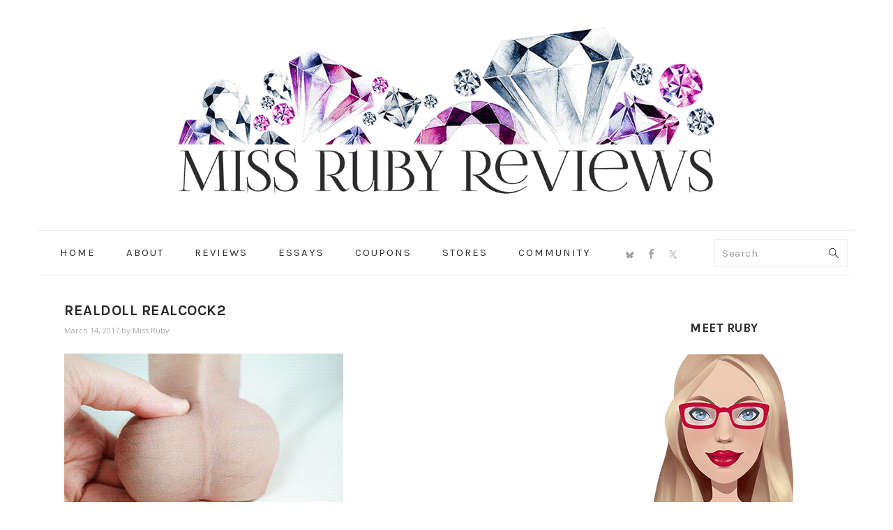

--- FILE ---
content_type: text/html; charset=UTF-8
request_url: https://missrubyreviews.com/realdoll-realcock-2-review/dsc08411/
body_size: 14327
content:
<!DOCTYPE html>
<html lang="en-US">
<head ><style>img.lazy{min-height:1px}</style><link href="https://missrubyreviews.com/wp-content/plugins/w3-total-cache/pub/js/lazyload.min.js" as="script">
<meta charset="UTF-8" />
<meta name="viewport" content="width=device-width, initial-scale=1" />
<meta name='robots' content='index, follow, max-image-preview:large, max-snippet:-1, max-video-preview:-1' />

	<!-- This site is optimized with the Yoast SEO plugin v26.6 - https://yoast.com/wordpress/plugins/seo/ -->
	<title>Realdoll Realcock2 - Miss Ruby Reviews</title>
	<link rel="canonical" href="https://missrubyreviews.com/realdoll-realcock-2-review/dsc08411/" />
	<meta property="og:locale" content="en_US" />
	<meta property="og:type" content="article" />
	<meta property="og:title" content="Realdoll Realcock2 - Miss Ruby Reviews" />
	<meta property="og:url" content="https://missrubyreviews.com/realdoll-realcock-2-review/dsc08411/" />
	<meta property="og:site_name" content="Miss Ruby Reviews" />
	<meta property="article:publisher" content="https://www.facebook.com/profile.php?id=100065601878665" />
	<meta property="article:modified_time" content="2017-03-15T03:53:23+00:00" />
	<meta property="og:image" content="https://missrubyreviews.com/realdoll-realcock-2-review/dsc08411" />
	<meta property="og:image:width" content="400" />
	<meta property="og:image:height" content="266" />
	<meta property="og:image:type" content="image/gif" />
	<meta name="twitter:card" content="summary_large_image" />
	<meta name="twitter:site" content="@missrubyreviews" />
	<script type="application/ld+json" class="yoast-schema-graph">{"@context":"https://schema.org","@graph":[{"@type":"WebPage","@id":"https://missrubyreviews.com/realdoll-realcock-2-review/dsc08411/","url":"https://missrubyreviews.com/realdoll-realcock-2-review/dsc08411/","name":"Realdoll Realcock2 - Miss Ruby Reviews","isPartOf":{"@id":"https://missrubyreviews.com/#website"},"primaryImageOfPage":{"@id":"https://missrubyreviews.com/realdoll-realcock-2-review/dsc08411/#primaryimage"},"image":{"@id":"https://missrubyreviews.com/realdoll-realcock-2-review/dsc08411/#primaryimage"},"thumbnailUrl":"https://missrubyreviews.com/wp-content/uploads/2017/03/DSC08411.gif","datePublished":"2017-03-15T03:27:19+00:00","dateModified":"2017-03-15T03:53:23+00:00","breadcrumb":{"@id":"https://missrubyreviews.com/realdoll-realcock-2-review/dsc08411/#breadcrumb"},"inLanguage":"en-US","potentialAction":[{"@type":"ReadAction","target":["https://missrubyreviews.com/realdoll-realcock-2-review/dsc08411/"]}]},{"@type":"ImageObject","inLanguage":"en-US","@id":"https://missrubyreviews.com/realdoll-realcock-2-review/dsc08411/#primaryimage","url":"https://missrubyreviews.com/wp-content/uploads/2017/03/DSC08411.gif","contentUrl":"https://missrubyreviews.com/wp-content/uploads/2017/03/DSC08411.gif","width":400,"height":266,"caption":"Realdoll Realcock2"},{"@type":"BreadcrumbList","@id":"https://missrubyreviews.com/realdoll-realcock-2-review/dsc08411/#breadcrumb","itemListElement":[{"@type":"ListItem","position":1,"name":"Home","item":"https://missrubyreviews.com/"},{"@type":"ListItem","position":2,"name":"Review: RealDoll RealCock 2 Dirk","item":"https://missrubyreviews.com/realdoll-realcock-2-review/"},{"@type":"ListItem","position":3,"name":"Realdoll Realcock2"}]},{"@type":"WebSite","@id":"https://missrubyreviews.com/#website","url":"https://missrubyreviews.com/","name":"Miss Ruby Reviews","description":"Finding Gems","publisher":{"@id":"https://missrubyreviews.com/#/schema/person/f159b9f696d21f78d7b048a168c35c24"},"potentialAction":[{"@type":"SearchAction","target":{"@type":"EntryPoint","urlTemplate":"https://missrubyreviews.com/?s={search_term_string}"},"query-input":{"@type":"PropertyValueSpecification","valueRequired":true,"valueName":"search_term_string"}}],"inLanguage":"en-US"},{"@type":["Person","Organization"],"@id":"https://missrubyreviews.com/#/schema/person/f159b9f696d21f78d7b048a168c35c24","name":"Miss Ruby","image":{"@type":"ImageObject","inLanguage":"en-US","@id":"https://missrubyreviews.com/#/schema/person/image/","url":"https://missrubyreviews.com/wp-content/uploads/2017/11/Miss-Ruby-Reviews-Avatar-250x250-Color-3.jpg","contentUrl":"https://missrubyreviews.com/wp-content/uploads/2017/11/Miss-Ruby-Reviews-Avatar-250x250-Color-3.jpg","width":250,"height":250,"caption":"Miss Ruby"},"logo":{"@id":"https://missrubyreviews.com/#/schema/person/image/"},"description":"Hi! I'm Miss Ruby. I'm a sex toy reviewer based in Canada. I offer honest sex-positive reviews so that you're better equipped to find a toy that suits your needs and your body. I started my blog after years of wanting to share my thoughts and feelings on my sex toy purchases. Feminist, nerdy, cat-crazy, and proud of it.","sameAs":["https://missrubyreviews.com","https://www.facebook.com/profile.php?id=100065601878665","https://x.com/missrubyreviews"]}]}</script>
	<!-- / Yoast SEO plugin. -->


<link rel='dns-prefetch' href='//secure.gravatar.com' />
<link rel='dns-prefetch' href='//stats.wp.com' />
<link rel='dns-prefetch' href='//fonts.googleapis.com' />
<link rel='dns-prefetch' href='//v0.wordpress.com' />
<link rel='dns-prefetch' href='//jetpack.wordpress.com' />
<link rel='dns-prefetch' href='//s0.wp.com' />
<link rel='dns-prefetch' href='//public-api.wordpress.com' />
<link rel='dns-prefetch' href='//0.gravatar.com' />
<link rel='dns-prefetch' href='//1.gravatar.com' />
<link rel='dns-prefetch' href='//2.gravatar.com' />
<link rel='dns-prefetch' href='//widgets.wp.com' />
<link rel="alternate" type="application/rss+xml" title="Miss Ruby Reviews &raquo; Feed" href="https://missrubyreviews.com/feed/" />
<link rel="alternate" type="application/rss+xml" title="Miss Ruby Reviews &raquo; Comments Feed" href="https://missrubyreviews.com/comments/feed/" />
<link rel="alternate" type="application/rss+xml" title="Miss Ruby Reviews &raquo; Realdoll Realcock2 Comments Feed" href="https://missrubyreviews.com/realdoll-realcock-2-review/dsc08411/feed/" />
<link rel="alternate" title="oEmbed (JSON)" type="application/json+oembed" href="https://missrubyreviews.com/wp-json/oembed/1.0/embed?url=https%3A%2F%2Fmissrubyreviews.com%2Frealdoll-realcock-2-review%2Fdsc08411%2F" />
<link rel="alternate" title="oEmbed (XML)" type="text/xml+oembed" href="https://missrubyreviews.com/wp-json/oembed/1.0/embed?url=https%3A%2F%2Fmissrubyreviews.com%2Frealdoll-realcock-2-review%2Fdsc08411%2F&#038;format=xml" />
		<!-- This site uses the Google Analytics by MonsterInsights plugin v9.11.1 - Using Analytics tracking - https://www.monsterinsights.com/ -->
		<!-- Note: MonsterInsights is not currently configured on this site. The site owner needs to authenticate with Google Analytics in the MonsterInsights settings panel. -->
					<!-- No tracking code set -->
				<!-- / Google Analytics by MonsterInsights -->
		<style id='wp-img-auto-sizes-contain-inline-css' type='text/css'>
img:is([sizes=auto i],[sizes^="auto," i]){contain-intrinsic-size:3000px 1500px}
/*# sourceURL=wp-img-auto-sizes-contain-inline-css */
</style>
<link rel='stylesheet' id='ruby-theme-css' href='https://missrubyreviews.com/wp-content/themes/foodie-pro-ruby/style.css?ver=3.1.0' type='text/css' media='all' />
<style id='wp-emoji-styles-inline-css' type='text/css'>

	img.wp-smiley, img.emoji {
		display: inline !important;
		border: none !important;
		box-shadow: none !important;
		height: 1em !important;
		width: 1em !important;
		margin: 0 0.07em !important;
		vertical-align: -0.1em !important;
		background: none !important;
		padding: 0 !important;
	}
/*# sourceURL=wp-emoji-styles-inline-css */
</style>
<style id='wp-block-library-inline-css' type='text/css'>
:root{--wp-block-synced-color:#7a00df;--wp-block-synced-color--rgb:122,0,223;--wp-bound-block-color:var(--wp-block-synced-color);--wp-editor-canvas-background:#ddd;--wp-admin-theme-color:#007cba;--wp-admin-theme-color--rgb:0,124,186;--wp-admin-theme-color-darker-10:#006ba1;--wp-admin-theme-color-darker-10--rgb:0,107,160.5;--wp-admin-theme-color-darker-20:#005a87;--wp-admin-theme-color-darker-20--rgb:0,90,135;--wp-admin-border-width-focus:2px}@media (min-resolution:192dpi){:root{--wp-admin-border-width-focus:1.5px}}.wp-element-button{cursor:pointer}:root .has-very-light-gray-background-color{background-color:#eee}:root .has-very-dark-gray-background-color{background-color:#313131}:root .has-very-light-gray-color{color:#eee}:root .has-very-dark-gray-color{color:#313131}:root .has-vivid-green-cyan-to-vivid-cyan-blue-gradient-background{background:linear-gradient(135deg,#00d084,#0693e3)}:root .has-purple-crush-gradient-background{background:linear-gradient(135deg,#34e2e4,#4721fb 50%,#ab1dfe)}:root .has-hazy-dawn-gradient-background{background:linear-gradient(135deg,#faaca8,#dad0ec)}:root .has-subdued-olive-gradient-background{background:linear-gradient(135deg,#fafae1,#67a671)}:root .has-atomic-cream-gradient-background{background:linear-gradient(135deg,#fdd79a,#004a59)}:root .has-nightshade-gradient-background{background:linear-gradient(135deg,#330968,#31cdcf)}:root .has-midnight-gradient-background{background:linear-gradient(135deg,#020381,#2874fc)}:root{--wp--preset--font-size--normal:16px;--wp--preset--font-size--huge:42px}.has-regular-font-size{font-size:1em}.has-larger-font-size{font-size:2.625em}.has-normal-font-size{font-size:var(--wp--preset--font-size--normal)}.has-huge-font-size{font-size:var(--wp--preset--font-size--huge)}.has-text-align-center{text-align:center}.has-text-align-left{text-align:left}.has-text-align-right{text-align:right}.has-fit-text{white-space:nowrap!important}#end-resizable-editor-section{display:none}.aligncenter{clear:both}.items-justified-left{justify-content:flex-start}.items-justified-center{justify-content:center}.items-justified-right{justify-content:flex-end}.items-justified-space-between{justify-content:space-between}.screen-reader-text{border:0;clip-path:inset(50%);height:1px;margin:-1px;overflow:hidden;padding:0;position:absolute;width:1px;word-wrap:normal!important}.screen-reader-text:focus{background-color:#ddd;clip-path:none;color:#444;display:block;font-size:1em;height:auto;left:5px;line-height:normal;padding:15px 23px 14px;text-decoration:none;top:5px;width:auto;z-index:100000}html :where(.has-border-color){border-style:solid}html :where([style*=border-top-color]){border-top-style:solid}html :where([style*=border-right-color]){border-right-style:solid}html :where([style*=border-bottom-color]){border-bottom-style:solid}html :where([style*=border-left-color]){border-left-style:solid}html :where([style*=border-width]){border-style:solid}html :where([style*=border-top-width]){border-top-style:solid}html :where([style*=border-right-width]){border-right-style:solid}html :where([style*=border-bottom-width]){border-bottom-style:solid}html :where([style*=border-left-width]){border-left-style:solid}html :where(img[class*=wp-image-]){height:auto;max-width:100%}:where(figure){margin:0 0 1em}html :where(.is-position-sticky){--wp-admin--admin-bar--position-offset:var(--wp-admin--admin-bar--height,0px)}@media screen and (max-width:600px){html :where(.is-position-sticky){--wp-admin--admin-bar--position-offset:0px}}

/*# sourceURL=wp-block-library-inline-css */
</style><style id='global-styles-inline-css' type='text/css'>
:root{--wp--preset--aspect-ratio--square: 1;--wp--preset--aspect-ratio--4-3: 4/3;--wp--preset--aspect-ratio--3-4: 3/4;--wp--preset--aspect-ratio--3-2: 3/2;--wp--preset--aspect-ratio--2-3: 2/3;--wp--preset--aspect-ratio--16-9: 16/9;--wp--preset--aspect-ratio--9-16: 9/16;--wp--preset--color--black: #000000;--wp--preset--color--cyan-bluish-gray: #abb8c3;--wp--preset--color--white: #ffffff;--wp--preset--color--pale-pink: #f78da7;--wp--preset--color--vivid-red: #cf2e2e;--wp--preset--color--luminous-vivid-orange: #ff6900;--wp--preset--color--luminous-vivid-amber: #fcb900;--wp--preset--color--light-green-cyan: #7bdcb5;--wp--preset--color--vivid-green-cyan: #00d084;--wp--preset--color--pale-cyan-blue: #8ed1fc;--wp--preset--color--vivid-cyan-blue: #0693e3;--wp--preset--color--vivid-purple: #9b51e0;--wp--preset--gradient--vivid-cyan-blue-to-vivid-purple: linear-gradient(135deg,rgb(6,147,227) 0%,rgb(155,81,224) 100%);--wp--preset--gradient--light-green-cyan-to-vivid-green-cyan: linear-gradient(135deg,rgb(122,220,180) 0%,rgb(0,208,130) 100%);--wp--preset--gradient--luminous-vivid-amber-to-luminous-vivid-orange: linear-gradient(135deg,rgb(252,185,0) 0%,rgb(255,105,0) 100%);--wp--preset--gradient--luminous-vivid-orange-to-vivid-red: linear-gradient(135deg,rgb(255,105,0) 0%,rgb(207,46,46) 100%);--wp--preset--gradient--very-light-gray-to-cyan-bluish-gray: linear-gradient(135deg,rgb(238,238,238) 0%,rgb(169,184,195) 100%);--wp--preset--gradient--cool-to-warm-spectrum: linear-gradient(135deg,rgb(74,234,220) 0%,rgb(151,120,209) 20%,rgb(207,42,186) 40%,rgb(238,44,130) 60%,rgb(251,105,98) 80%,rgb(254,248,76) 100%);--wp--preset--gradient--blush-light-purple: linear-gradient(135deg,rgb(255,206,236) 0%,rgb(152,150,240) 100%);--wp--preset--gradient--blush-bordeaux: linear-gradient(135deg,rgb(254,205,165) 0%,rgb(254,45,45) 50%,rgb(107,0,62) 100%);--wp--preset--gradient--luminous-dusk: linear-gradient(135deg,rgb(255,203,112) 0%,rgb(199,81,192) 50%,rgb(65,88,208) 100%);--wp--preset--gradient--pale-ocean: linear-gradient(135deg,rgb(255,245,203) 0%,rgb(182,227,212) 50%,rgb(51,167,181) 100%);--wp--preset--gradient--electric-grass: linear-gradient(135deg,rgb(202,248,128) 0%,rgb(113,206,126) 100%);--wp--preset--gradient--midnight: linear-gradient(135deg,rgb(2,3,129) 0%,rgb(40,116,252) 100%);--wp--preset--font-size--small: 13px;--wp--preset--font-size--medium: 20px;--wp--preset--font-size--large: 36px;--wp--preset--font-size--x-large: 42px;--wp--preset--spacing--20: 0.44rem;--wp--preset--spacing--30: 0.67rem;--wp--preset--spacing--40: 1rem;--wp--preset--spacing--50: 1.5rem;--wp--preset--spacing--60: 2.25rem;--wp--preset--spacing--70: 3.38rem;--wp--preset--spacing--80: 5.06rem;--wp--preset--shadow--natural: 6px 6px 9px rgba(0, 0, 0, 0.2);--wp--preset--shadow--deep: 12px 12px 50px rgba(0, 0, 0, 0.4);--wp--preset--shadow--sharp: 6px 6px 0px rgba(0, 0, 0, 0.2);--wp--preset--shadow--outlined: 6px 6px 0px -3px rgb(255, 255, 255), 6px 6px rgb(0, 0, 0);--wp--preset--shadow--crisp: 6px 6px 0px rgb(0, 0, 0);}:where(.is-layout-flex){gap: 0.5em;}:where(.is-layout-grid){gap: 0.5em;}body .is-layout-flex{display: flex;}.is-layout-flex{flex-wrap: wrap;align-items: center;}.is-layout-flex > :is(*, div){margin: 0;}body .is-layout-grid{display: grid;}.is-layout-grid > :is(*, div){margin: 0;}:where(.wp-block-columns.is-layout-flex){gap: 2em;}:where(.wp-block-columns.is-layout-grid){gap: 2em;}:where(.wp-block-post-template.is-layout-flex){gap: 1.25em;}:where(.wp-block-post-template.is-layout-grid){gap: 1.25em;}.has-black-color{color: var(--wp--preset--color--black) !important;}.has-cyan-bluish-gray-color{color: var(--wp--preset--color--cyan-bluish-gray) !important;}.has-white-color{color: var(--wp--preset--color--white) !important;}.has-pale-pink-color{color: var(--wp--preset--color--pale-pink) !important;}.has-vivid-red-color{color: var(--wp--preset--color--vivid-red) !important;}.has-luminous-vivid-orange-color{color: var(--wp--preset--color--luminous-vivid-orange) !important;}.has-luminous-vivid-amber-color{color: var(--wp--preset--color--luminous-vivid-amber) !important;}.has-light-green-cyan-color{color: var(--wp--preset--color--light-green-cyan) !important;}.has-vivid-green-cyan-color{color: var(--wp--preset--color--vivid-green-cyan) !important;}.has-pale-cyan-blue-color{color: var(--wp--preset--color--pale-cyan-blue) !important;}.has-vivid-cyan-blue-color{color: var(--wp--preset--color--vivid-cyan-blue) !important;}.has-vivid-purple-color{color: var(--wp--preset--color--vivid-purple) !important;}.has-black-background-color{background-color: var(--wp--preset--color--black) !important;}.has-cyan-bluish-gray-background-color{background-color: var(--wp--preset--color--cyan-bluish-gray) !important;}.has-white-background-color{background-color: var(--wp--preset--color--white) !important;}.has-pale-pink-background-color{background-color: var(--wp--preset--color--pale-pink) !important;}.has-vivid-red-background-color{background-color: var(--wp--preset--color--vivid-red) !important;}.has-luminous-vivid-orange-background-color{background-color: var(--wp--preset--color--luminous-vivid-orange) !important;}.has-luminous-vivid-amber-background-color{background-color: var(--wp--preset--color--luminous-vivid-amber) !important;}.has-light-green-cyan-background-color{background-color: var(--wp--preset--color--light-green-cyan) !important;}.has-vivid-green-cyan-background-color{background-color: var(--wp--preset--color--vivid-green-cyan) !important;}.has-pale-cyan-blue-background-color{background-color: var(--wp--preset--color--pale-cyan-blue) !important;}.has-vivid-cyan-blue-background-color{background-color: var(--wp--preset--color--vivid-cyan-blue) !important;}.has-vivid-purple-background-color{background-color: var(--wp--preset--color--vivid-purple) !important;}.has-black-border-color{border-color: var(--wp--preset--color--black) !important;}.has-cyan-bluish-gray-border-color{border-color: var(--wp--preset--color--cyan-bluish-gray) !important;}.has-white-border-color{border-color: var(--wp--preset--color--white) !important;}.has-pale-pink-border-color{border-color: var(--wp--preset--color--pale-pink) !important;}.has-vivid-red-border-color{border-color: var(--wp--preset--color--vivid-red) !important;}.has-luminous-vivid-orange-border-color{border-color: var(--wp--preset--color--luminous-vivid-orange) !important;}.has-luminous-vivid-amber-border-color{border-color: var(--wp--preset--color--luminous-vivid-amber) !important;}.has-light-green-cyan-border-color{border-color: var(--wp--preset--color--light-green-cyan) !important;}.has-vivid-green-cyan-border-color{border-color: var(--wp--preset--color--vivid-green-cyan) !important;}.has-pale-cyan-blue-border-color{border-color: var(--wp--preset--color--pale-cyan-blue) !important;}.has-vivid-cyan-blue-border-color{border-color: var(--wp--preset--color--vivid-cyan-blue) !important;}.has-vivid-purple-border-color{border-color: var(--wp--preset--color--vivid-purple) !important;}.has-vivid-cyan-blue-to-vivid-purple-gradient-background{background: var(--wp--preset--gradient--vivid-cyan-blue-to-vivid-purple) !important;}.has-light-green-cyan-to-vivid-green-cyan-gradient-background{background: var(--wp--preset--gradient--light-green-cyan-to-vivid-green-cyan) !important;}.has-luminous-vivid-amber-to-luminous-vivid-orange-gradient-background{background: var(--wp--preset--gradient--luminous-vivid-amber-to-luminous-vivid-orange) !important;}.has-luminous-vivid-orange-to-vivid-red-gradient-background{background: var(--wp--preset--gradient--luminous-vivid-orange-to-vivid-red) !important;}.has-very-light-gray-to-cyan-bluish-gray-gradient-background{background: var(--wp--preset--gradient--very-light-gray-to-cyan-bluish-gray) !important;}.has-cool-to-warm-spectrum-gradient-background{background: var(--wp--preset--gradient--cool-to-warm-spectrum) !important;}.has-blush-light-purple-gradient-background{background: var(--wp--preset--gradient--blush-light-purple) !important;}.has-blush-bordeaux-gradient-background{background: var(--wp--preset--gradient--blush-bordeaux) !important;}.has-luminous-dusk-gradient-background{background: var(--wp--preset--gradient--luminous-dusk) !important;}.has-pale-ocean-gradient-background{background: var(--wp--preset--gradient--pale-ocean) !important;}.has-electric-grass-gradient-background{background: var(--wp--preset--gradient--electric-grass) !important;}.has-midnight-gradient-background{background: var(--wp--preset--gradient--midnight) !important;}.has-small-font-size{font-size: var(--wp--preset--font-size--small) !important;}.has-medium-font-size{font-size: var(--wp--preset--font-size--medium) !important;}.has-large-font-size{font-size: var(--wp--preset--font-size--large) !important;}.has-x-large-font-size{font-size: var(--wp--preset--font-size--x-large) !important;}
/*# sourceURL=global-styles-inline-css */
</style>

<style id='classic-theme-styles-inline-css' type='text/css'>
/*! This file is auto-generated */
.wp-block-button__link{color:#fff;background-color:#32373c;border-radius:9999px;box-shadow:none;text-decoration:none;padding:calc(.667em + 2px) calc(1.333em + 2px);font-size:1.125em}.wp-block-file__button{background:#32373c;color:#fff;text-decoration:none}
/*# sourceURL=/wp-includes/css/classic-themes.min.css */
</style>
<link rel='stylesheet' id='taqyeem-fontawesome-css' href='https://missrubyreviews.com/wp-content/plugins/taqyeem-buttons/assets/fontawesome.css?ver=6.9' type='text/css' media='all' />
<link rel='stylesheet' id='taqyeem-buttons-style-css' href='https://missrubyreviews.com/wp-content/plugins/taqyeem-buttons/assets/style.css?ver=6.9' type='text/css' media='all' />
<link rel='stylesheet' id='taqyeem-style-css' href='https://missrubyreviews.com/wp-content/plugins/taqyeem/style.css?ver=6.9' type='text/css' media='all' />
<link rel='stylesheet' id='Karla-css' href='https://fonts.googleapis.com/css?family=Karla%3A400%2C400italic%2C700%2C700italic&#038;subset=latin&#038;ver=6.9' type='text/css' media='all' />
<link rel='stylesheet' id='Open+Sans-css' href='https://fonts.googleapis.com/css?family=Open+Sans%3A300%2C300italic%2C400%2C400italic%2C600%2C600italic%2C700%2C700italic%2C800%2C800italic&#038;subset=latin&#038;ver=6.9' type='text/css' media='all' />
<link rel='stylesheet' id='prettyphotocss-css' href='https://missrubyreviews.com/wp-content/plugins/webrotate-360-product-viewer/prettyphoto/css/prettyphoto.css?ver=3.1.5' type='text/css' media='all' />
<link rel='stylesheet' id='wr360style-css' href='https://missrubyreviews.com/wp-content/plugins/webrotate-360-product-viewer/imagerotator/html/css/basic.css?ver=3.1.5' type='text/css' media='all' />
<link rel='stylesheet' id='google-fonts-css' href='//fonts.googleapis.com/css?family=Muli%3Aregular%2Citalic%2C300%2C300italic%7CKarla%3Aregular%2Citalic%2C700%2C700italic%26subset%3Dlatin%2C&#038;ver=3.1.0' type='text/css' media='all' />
<link rel='stylesheet' id='jetpack_likes-css' href='https://missrubyreviews.com/wp-content/plugins/jetpack/modules/likes/style.css?ver=15.4' type='text/css' media='all' />
<link rel='stylesheet' id='simple-social-icons-font-css' href='https://missrubyreviews.com/wp-content/plugins/simple-social-icons/css/style.css?ver=4.0.0' type='text/css' media='all' />
<script type="text/javascript" src="https://missrubyreviews.com/wp-includes/js/jquery/jquery.min.js?ver=3.7.1" id="jquery-core-js"></script>
<script type="text/javascript" src="https://missrubyreviews.com/wp-includes/js/jquery/jquery-migrate.min.js?ver=3.4.1" id="jquery-migrate-js"></script>
<script type="text/javascript" src="https://missrubyreviews.com/wp-content/plugins/taqyeem/js/tie.js?ver=6.9" id="taqyeem-main-js"></script>
<script type="text/javascript" src="https://missrubyreviews.com/wp-content/plugins/webrotate-360-product-viewer/prettyphoto/js/jquery.prettyPhoto.js?ver=3.1.5" id="prettyphotojs-js"></script>
<script type="text/javascript" src="https://missrubyreviews.com/wp-content/plugins/webrotate-360-product-viewer/public/webrotate360.js?ver=3.1.5" id="wr360wpscript-js"></script>
<script type="text/javascript" src="https://missrubyreviews.com/wp-content/plugins/webrotate-360-product-viewer/imagerotator/html/js/imagerotator.js?ver=3.1.5" id="wr360script-js"></script>
<link rel="https://api.w.org/" href="https://missrubyreviews.com/wp-json/" /><link rel="alternate" title="JSON" type="application/json" href="https://missrubyreviews.com/wp-json/wp/v2/media/8334" /><link rel="EditURI" type="application/rsd+xml" title="RSD" href="https://missrubyreviews.com/xmlrpc.php?rsd" />
<meta name="generator" content="WordPress 6.9" />
<link rel='shortlink' href='https://wp.me/a5yTqz-2aq' />
<script type='text/javascript'>
/* <![CDATA[ */
var taqyeem = {"ajaxurl":"https://missrubyreviews.com/wp-admin/admin-ajax.php" , "your_rating":"Your Rating:"};
/* ]]> */
</script>

<style type="text/css" media="screen">
#review-box h2.review-box-header , .user-rate-wrap  {background-color:#8da7e6 ;}
.review-stars .review-item , .review-percentage .review-item span, .review-summary  {background-color:#8da7e6 ;}
.review-percentage .review-item span span,.review-final-score {background-color:#b5c3e6 ;}
.review-summary a {
	color: #;	}

#review-box h2.review-box-header{
	font-family: 'Karla';
}


#review-box .review-item h5,	#review-box.review-percentage .review-item h5{
	font-family: 'Karla';
	color :#ffffff;
	font-size : 15px;
}


#review-box .review-short-summary, #review-box .review-short-summary p{
	font-family: 'Open Sans';
	color :#ffffff;
	font-size : 13px;
}


#review-box .review-final-score h3{
	font-family: 'Karla';
}

.review-short-summary {
 line-height: 1.1;
}

.review-final-score {
    height: 110px;
    position: absolute;
    right: 0;
    bottom: 0;
    text-align: center;   
    padding: 10px 10px;    
    border-width: 2px 0 0 2px;
    top: auto
}
</style>
	<style>img#wpstats{display:none}</style>
		<link rel="pingback" href="https://missrubyreviews.com/xmlrpc.php" />
<meta name='ir-site-verification-token' value='-396937266' />

<!-- Google tag (gtag.js) -->
<script async src="https://www.googletagmanager.com/gtag/js?id=G-R8NGYWHSQJ"></script>
<script>
  window.dataLayer = window.dataLayer || [];
  function gtag(){dataLayer.push(arguments);}
  gtag('js', new Date());

  gtag('config', 'G-R8NGYWHSQJ');
</script>
<style type="text/css">.notreal { background: url(https://missrubyreviews.com/wp-content/uploads/2017/11/cropped-MissRubyReviewsRectangularBanner85kb.png) no-repeat !important; }</style>
<link rel="icon" href="https://missrubyreviews.com/wp-content/uploads/2017/11/cropped-MissRubyReviewsFavicon-32x32.png" sizes="32x32" />
<link rel="icon" href="https://missrubyreviews.com/wp-content/uploads/2017/11/cropped-MissRubyReviewsFavicon-192x192.png" sizes="192x192" />
<link rel="apple-touch-icon" href="https://missrubyreviews.com/wp-content/uploads/2017/11/cropped-MissRubyReviewsFavicon-180x180.png" />
<meta name="msapplication-TileImage" content="https://missrubyreviews.com/wp-content/uploads/2017/11/cropped-MissRubyReviewsFavicon-270x270.png" />
</head>
<body class="attachment wp-singular attachment-template-default single single-attachment postid-8334 attachmentid-8334 attachment-gif wp-theme-genesis wp-child-theme-foodie-pro-ruby custom-header header-image header-full-width content-sidebar genesis-breadcrumbs-hidden genesis-footer-widgets-hidden foodie-pro"><div class="site-container"><ul class="genesis-skip-link"><li><a href="#genesis-nav-primary" class="screen-reader-shortcut"> Skip to primary navigation</a></li><li><a href="#genesis-content" class="screen-reader-shortcut"> Skip to main content</a></li><li><a href="#genesis-sidebar-primary" class="screen-reader-shortcut"> Skip to primary sidebar</a></li></ul><header class="site-header"><div class="wrap"><div class="title-area"><p class="site-title"><a href="https://missrubyreviews.com/">Miss Ruby Reviews</a></p><p class="site-description">Finding Gems</p></div></div></header><nav class="nav-primary" aria-label="Main" id="genesis-nav-primary"><div class="wrap"><ul id="menu-main" class="menu genesis-nav-menu menu-primary"><li id="menu-item-172" class="menu-item menu-item-type-custom menu-item-object-custom menu-item-home menu-item-172"><a href="https://missrubyreviews.com"><span >Home</span></a></li>
<li id="menu-item-1134" class="menu-item menu-item-type-custom menu-item-object-custom menu-item-has-children menu-item-1134"><a href="https://missrubyreviews.com/about-me/"><span >About</span></a>
<ul class="sub-menu">
	<li id="menu-item-59" class="menu-item menu-item-type-post_type menu-item-object-page menu-item-59"><a href="https://missrubyreviews.com/about-me/"><span >About Me</span></a></li>
	<li id="menu-item-427" class="menu-item menu-item-type-post_type menu-item-object-page menu-item-427"><a href="https://missrubyreviews.com/blogger-disclosure-contact/"><span >Disclosure/Policy</span></a></li>
	<li id="menu-item-1157" class="menu-item menu-item-type-post_type menu-item-object-page menu-item-1157"><a href="https://missrubyreviews.com/about-me/work/"><span >Work With Me</span></a></li>
</ul>
</li>
<li id="menu-item-60" class="menu-item menu-item-type-taxonomy menu-item-object-category menu-item-has-children menu-item-60"><a href="https://missrubyreviews.com/category/reviews/"><span >Reviews</span></a>
<ul class="sub-menu">
	<li id="menu-item-330" class="menu-item menu-item-type-taxonomy menu-item-object-category menu-item-has-children menu-item-330"><a href="https://missrubyreviews.com/category/reviews/type/"><span >By Type</span></a>
	<ul class="sub-menu">
		<li id="menu-item-58" class="menu-item menu-item-type-taxonomy menu-item-object-category menu-item-has-children menu-item-58"><a href="https://missrubyreviews.com/category/reviews/type/vibrator/"><span >Vibrators</span></a>
		<ul class="sub-menu">
			<li id="menu-item-12108" class="menu-item menu-item-type-taxonomy menu-item-object-category menu-item-12108"><a href="https://missrubyreviews.com/category/reviews/type/vibrator/external/"><span >External Vibrators</span></a></li>
			<li id="menu-item-12107" class="menu-item menu-item-type-taxonomy menu-item-object-category menu-item-12107"><a href="https://missrubyreviews.com/category/reviews/type/vibrator/internal/"><span >Internal Vibrators</span></a></li>
			<li id="menu-item-3970" class="menu-item menu-item-type-taxonomy menu-item-object-category menu-item-3970"><a href="https://missrubyreviews.com/category/reviews/type/vibrator/dual-vibes/"><span >Rabbits</span></a></li>
		</ul>
</li>
		<li id="menu-item-304" class="menu-item menu-item-type-taxonomy menu-item-object-category menu-item-304"><a href="https://missrubyreviews.com/category/reviews/type/dildos/"><span >Dildos</span></a></li>
		<li id="menu-item-10534" class="menu-item menu-item-type-taxonomy menu-item-object-category menu-item-10534"><a href="https://missrubyreviews.com/category/reviews/type/pressure-wave/"><span >Pressure Wave / Sucking</span></a></li>
		<li id="menu-item-10943" class="menu-item menu-item-type-taxonomy menu-item-object-category menu-item-10943"><a href="https://missrubyreviews.com/category/reviews/type/self-thrusting/"><span >Self-Thrusting</span></a></li>
		<li id="menu-item-3728" class="menu-item menu-item-type-taxonomy menu-item-object-category menu-item-3728"><a href="https://missrubyreviews.com/category/reviews/type/for-penises/"><span >For Penises</span></a></li>
		<li id="menu-item-305" class="menu-item menu-item-type-taxonomy menu-item-object-category menu-item-305"><a href="https://missrubyreviews.com/category/reviews/type/wearable-toy-reviews/"><span >Partner</span></a></li>
		<li id="menu-item-1972" class="menu-item menu-item-type-taxonomy menu-item-object-category menu-item-1972"><a href="https://missrubyreviews.com/category/reviews/type/kegel-exercisers/"><span >Kegels</span></a></li>
		<li id="menu-item-824" class="menu-item menu-item-type-taxonomy menu-item-object-category menu-item-824"><a href="https://missrubyreviews.com/category/reviews/type/fantasy/"><span >Fantasy</span></a></li>
		<li id="menu-item-499" class="menu-item menu-item-type-taxonomy menu-item-object-category menu-item-499"><a href="https://missrubyreviews.com/category/reviews/type/cock-rings/"><span >C-Rings</span></a></li>
		<li id="menu-item-16485" class="menu-item menu-item-type-taxonomy menu-item-object-category menu-item-16485"><a href="https://missrubyreviews.com/category/reviews/type/lubricant/"><span >Lubricant</span></a></li>
		<li id="menu-item-19354" class="menu-item menu-item-type-taxonomy menu-item-object-category menu-item-19354"><a href="https://missrubyreviews.com/category/reviews/type/lingerie/"><span >Lingerie</span></a></li>
		<li id="menu-item-2729" class="menu-item menu-item-type-taxonomy menu-item-object-category menu-item-2729"><a href="https://missrubyreviews.com/category/reviews/type/other-types/"><span >Other Types</span></a></li>
	</ul>
</li>
	<li id="menu-item-2757" class="menu-item menu-item-type-post_type menu-item-object-page menu-item-has-children menu-item-2757"><a href="https://missrubyreviews.com/all-brands/"><span >By Brands</span></a>
	<ul class="sub-menu">
		<li id="menu-item-2756" class="menu-item menu-item-type-post_type menu-item-object-page menu-item-2756"><a href="https://missrubyreviews.com/all-brands/"><span >All Brands (50+)</span></a></li>
	</ul>
</li>
	<li id="menu-item-1521" class="menu-item menu-item-type-taxonomy menu-item-object-category menu-item-has-children menu-item-1521"><a href="https://missrubyreviews.com/category/reviews/by-material/"><span >By Material</span></a>
	<ul class="sub-menu">
		<li id="menu-item-1524" class="menu-item menu-item-type-taxonomy menu-item-object-category menu-item-1524"><a href="https://missrubyreviews.com/category/reviews/by-material/silicone/"><span >Silicone</span></a></li>
		<li id="menu-item-1746" class="menu-item menu-item-type-taxonomy menu-item-object-category menu-item-1746"><a href="https://missrubyreviews.com/category/reviews/by-material/glass/"><span >Glass</span></a></li>
		<li id="menu-item-1522" class="menu-item menu-item-type-taxonomy menu-item-object-category menu-item-1522"><a href="https://missrubyreviews.com/category/reviews/by-material/abs-plastic/"><span >ABS Plastic</span></a></li>
		<li id="menu-item-10085" class="menu-item menu-item-type-taxonomy menu-item-object-category menu-item-10085"><a href="https://missrubyreviews.com/category/reviews/by-material/gold/"><span >Gold</span></a></li>
		<li id="menu-item-1735" class="menu-item menu-item-type-taxonomy menu-item-object-category menu-item-1735"><a href="https://missrubyreviews.com/category/reviews/by-material/fabric/"><span >Fabric</span></a></li>
		<li id="menu-item-9409" class="menu-item menu-item-type-taxonomy menu-item-object-category menu-item-9409"><a href="https://missrubyreviews.com/category/reviews/by-material/stainless-steel/"><span >Stainless Steel</span></a></li>
		<li id="menu-item-12228" class="menu-item menu-item-type-taxonomy menu-item-object-category menu-item-12228"><a href="https://missrubyreviews.com/category/reviews/by-material/aluminum/"><span >Aluminum</span></a></li>
		<li id="menu-item-3503" class="menu-item menu-item-type-taxonomy menu-item-object-category menu-item-3503"><a href="https://missrubyreviews.com/category/reviews/by-material/wood/"><span >Wood</span></a></li>
		<li id="menu-item-18428" class="menu-item menu-item-type-taxonomy menu-item-object-category menu-item-18428"><a href="https://missrubyreviews.com/category/reviews/by-material/biolene/"><span >Biolene</span></a></li>
		<li id="menu-item-2242" class="menu-item menu-item-type-taxonomy menu-item-object-category menu-item-2242"><a href="https://missrubyreviews.com/category/reviews/by-material/stone/"><span >Stone</span></a></li>
	</ul>
</li>
	<li id="menu-item-3060" class="menu-item menu-item-type-taxonomy menu-item-object-category menu-item-has-children menu-item-3060"><a href="https://missrubyreviews.com/category/reviews/by-features/"><span >By Features</span></a>
	<ul class="sub-menu">
		<li id="menu-item-3160" class="menu-item menu-item-type-taxonomy menu-item-object-category menu-item-3160"><a href="https://missrubyreviews.com/category/reviews/by-features/anal-safe/"><span >Anal-safe</span></a></li>
		<li id="menu-item-3158" class="menu-item menu-item-type-taxonomy menu-item-object-category menu-item-3158"><a href="https://missrubyreviews.com/category/reviews/by-features/o-ring-compatible/"><span >O-ring compatible</span></a></li>
		<li id="menu-item-4540" class="menu-item menu-item-type-taxonomy menu-item-object-category menu-item-4540"><a href="https://missrubyreviews.com/category/reviews/by-features/dual-density/"><span >Dual Density</span></a></li>
		<li id="menu-item-3061" class="menu-item menu-item-type-taxonomy menu-item-object-category menu-item-3061"><a href="https://missrubyreviews.com/category/reviews/by-features/realistic/"><span >Realistic</span></a></li>
		<li id="menu-item-3062" class="menu-item menu-item-type-taxonomy menu-item-object-category menu-item-3062"><a href="https://missrubyreviews.com/category/reviews/by-features/rechargeable/"><span >Rechargeable</span></a></li>
		<li id="menu-item-3063" class="menu-item menu-item-type-taxonomy menu-item-object-category menu-item-3063"><a href="https://missrubyreviews.com/category/reviews/by-features/waterproof/"><span >Waterproof</span></a></li>
	</ul>
</li>
	<li id="menu-item-9226" class="menu-item menu-item-type-post_type menu-item-object-post menu-item-9226"><a href="https://missrubyreviews.com/miss-rubys-list-of-the-best-sex-toys-available/"><span >The BEST</span></a></li>
</ul>
</li>
<li id="menu-item-1121" class="menu-item menu-item-type-taxonomy menu-item-object-category menu-item-1121"><a href="https://missrubyreviews.com/category/other/articles/"><span >Essays</span></a></li>
<li id="menu-item-12908" class="menu-item menu-item-type-post_type menu-item-object-page menu-item-12908"><a href="https://missrubyreviews.com/coupons/"><span >Coupons</span></a></li>
<li id="menu-item-9010" class="menu-item menu-item-type-post_type menu-item-object-page menu-item-9010"><a href="https://missrubyreviews.com/stores/"><span >Stores</span></a></li>
<li id="menu-item-996" class="menu-item menu-item-type-taxonomy menu-item-object-category menu-item-has-children menu-item-996"><a href="https://missrubyreviews.com/category/other/"><span >Community</span></a>
<ul class="sub-menu">
	<li id="menu-item-22686" class="menu-item menu-item-type-taxonomy menu-item-object-category menu-item-22686"><a href="https://missrubyreviews.com/category/other/community-roundup/elust/"><span >Elust</span></a></li>
	<li id="menu-item-18505" class="menu-item menu-item-type-taxonomy menu-item-object-category menu-item-18505"><a href="https://missrubyreviews.com/category/other/interviews/"><span >Interviews</span></a></li>
	<li id="menu-item-18602" class="menu-item menu-item-type-taxonomy menu-item-object-category menu-item-18602"><a href="https://missrubyreviews.com/category/other/guest-voices/"><span >Guest Voices</span></a></li>
	<li id="menu-item-18642" class="menu-item menu-item-type-post_type menu-item-object-post menu-item-18642"><a href="https://missrubyreviews.com/alliance-of-independent-sex-toy-testers/"><span >The Alliance</span></a></li>
	<li id="menu-item-7124" class="menu-item menu-item-type-taxonomy menu-item-object-category menu-item-7124"><a href="https://missrubyreviews.com/category/other/community-roundup/rubys-sex-blogger-qa-series/"><span >Sex Blogger Q&#038;A Series</span></a></li>
	<li id="menu-item-4373" class="menu-item menu-item-type-taxonomy menu-item-object-category menu-item-4373"><a href="https://missrubyreviews.com/category/other/answers/"><span >Ask Ruby</span></a></li>
	<li id="menu-item-4450" class="menu-item menu-item-type-post_type menu-item-object-page menu-item-4450"><a href="https://missrubyreviews.com/blogroll/"><span >Blogroll</span></a></li>
	<li id="menu-item-15805" class="menu-item menu-item-type-taxonomy menu-item-object-category menu-item-has-children menu-item-15805"><a href="https://missrubyreviews.com/category/other/sponsored/"><span >Sponsored</span></a>
	<ul class="sub-menu">
		<li id="menu-item-12977" class="menu-item menu-item-type-taxonomy menu-item-object-category menu-item-12977"><a href="https://missrubyreviews.com/category/other/guest-posts/"><span >Sponsored Guests</span></a></li>
	</ul>
</li>
	<li id="menu-item-2452" class="menu-item menu-item-type-taxonomy menu-item-object-category menu-item-2452"><a href="https://missrubyreviews.com/category/other/giveaways/"><span >Giveaways</span></a></li>
	<li id="menu-item-3284" class="menu-item menu-item-type-taxonomy menu-item-object-category menu-item-3284"><a href="https://missrubyreviews.com/category/other/awards/"><span >Awards</span></a></li>
	<li id="menu-item-3353" class="menu-item menu-item-type-taxonomy menu-item-object-category menu-item-3353"><a href="https://missrubyreviews.com/category/other/rrr/"><span >RRR</span></a></li>
	<li id="menu-item-468" class="menu-item menu-item-type-taxonomy menu-item-object-category menu-item-468"><a href="https://missrubyreviews.com/category/other/community-roundup/"><span >Community Roundup</span></a></li>
</ul>
</li>
<li id="foodie-social" class="foodie-social menu-item"><aside class="widget-area"><h2 class="genesis-sidebar-title screen-reader-text">Nav Social Menu</h2><section id="simple-social-icons-2" class="widget simple-social-icons"><div class="widget-wrap"><ul class="aligncenter"><li class="ssi-bluesky"><a href="https://bsky.app/profile/missrubyreviews.bsky.social" target="_blank" rel="noopener noreferrer"><svg role="img" class="social-bluesky" aria-labelledby="social-bluesky-2"><title id="social-bluesky-2">Bluesky</title><use xlink:href="https://missrubyreviews.com/wp-content/plugins/simple-social-icons/symbol-defs.svg#social-bluesky"></use></svg></a></li><li class="ssi-facebook"><a href="https://www.facebook.com/Miss-Ruby-Reviews-1536472753275951" target="_blank" rel="noopener noreferrer"><svg role="img" class="social-facebook" aria-labelledby="social-facebook-2"><title id="social-facebook-2">Facebook</title><use xlink:href="https://missrubyreviews.com/wp-content/plugins/simple-social-icons/symbol-defs.svg#social-facebook"></use></svg></a></li><li class="ssi-twitter"><a href="https://twitter.com/MissRubyReviews" target="_blank" rel="noopener noreferrer"><svg role="img" class="social-twitter" aria-labelledby="social-twitter-2"><title id="social-twitter-2">Twitter</title><use xlink:href="https://missrubyreviews.com/wp-content/plugins/simple-social-icons/symbol-defs.svg#social-twitter"></use></svg></a></li></ul></div></section>
</aside></li><li id="foodie-search" class="foodie-search menu-item"><form class="search-form" method="get" action="https://missrubyreviews.com/" role="search"><label class="search-form-label screen-reader-text" for="searchform-1">Search</label><input class="search-form-input" type="search" name="s" id="searchform-1" placeholder="Search"><input class="search-form-submit" type="submit" value="Search"><meta content="https://missrubyreviews.com/?s={s}"></form></li></ul></div></nav><div class="site-inner"><div class="content-sidebar-wrap"><main class="content" id="genesis-content"><article class="post-8334 attachment type-attachment status-inherit entry" aria-label="Realdoll Realcock2"><header class="entry-header"><h1 class="entry-title">Realdoll Realcock2</h1>
<p class="entry-meta"><time class="entry-time">March 14, 2017</time> by <span class="entry-author"><a href="https://missrubyreviews.com/author/missruby/" class="entry-author-link" rel="author"><span class="entry-author-name">Miss Ruby</span></a></span> <span class="entry-comments-link"><a href="https://missrubyreviews.com/realdoll-realcock-2-review/dsc08411/#respond"><span class="dsq-postid" data-dsqidentifier="8334 https://missrubyreviews.com/wp-content/uploads/2017/03/DSC08411.gif">Leave a Comment</span></a></span> </p></header><div class="entry-content"><p class="attachment"><a href='https://missrubyreviews.com/wp-content/uploads/2017/03/DSC08411.gif'><img decoding="async" width="400" height="266" src="data:image/svg+xml,%3Csvg%20xmlns='http://www.w3.org/2000/svg'%20viewBox='0%200%20400%20266'%3E%3C/svg%3E" data-src="https://missrubyreviews.com/wp-content/uploads/2017/03/DSC08411-400x266.gif" class="attachment-medium size-medium lazy" alt="Realdoll Realcock2" data-srcset="https://missrubyreviews.com/wp-content/uploads/2017/03/DSC08411-400x266.gif 400w, https://missrubyreviews.com/wp-content/uploads/2017/03/DSC08411-150x100.gif 150w, https://missrubyreviews.com/wp-content/uploads/2017/03/DSC08411-300x200.gif 300w, https://missrubyreviews.com/wp-content/uploads/2017/03/DSC08411-50x33.gif 50w" data-sizes="(max-width: 400px) 100vw, 400px" /></a></p>
</div><footer class="entry-footer"></footer></article><section class="author-box"><img alt='' src="data:image/svg+xml,%3Csvg%20xmlns='http://www.w3.org/2000/svg'%20viewBox='0%200%2070%2070'%3E%3C/svg%3E" data-src='https://secure.gravatar.com/avatar/57869ef34a977c95b3d5ae81cb09d77f29e3487ce01396cee1bf0dbb80f52950?s=70&#038;d=wavatar&#038;r=pg' data-srcset='https://secure.gravatar.com/avatar/57869ef34a977c95b3d5ae81cb09d77f29e3487ce01396cee1bf0dbb80f52950?s=140&#038;d=wavatar&#038;r=pg 2x' class='avatar avatar-70 photo lazy' height='70' width='70' decoding='async'/><h4 class="author-box-title">About <span itemprop="name">Miss Ruby</span></h4><div class="author-box-content" itemprop="description"><p>Hi! I'm Miss Ruby. I'm a sex toy reviewer based in Canada. I offer honest sex-positive reviews so that you're better equipped to find a toy that suits your needs and your body. I  started my blog after years of wanting to share my thoughts and feelings on my sex toy purchases. Feminist, nerdy, cat-crazy, and proud of it.</p>
</div></section>
<div id="disqus_thread"></div>
</main><aside class="sidebar sidebar-primary widget-area" role="complementary" aria-label="Primary Sidebar" id="genesis-sidebar-primary"><h2 class="genesis-sidebar-title screen-reader-text">Primary Sidebar</h2><section id="text-36" class="widget widget_text"><div class="widget-wrap"><h3 class="widgettitle widget-title">Meet Ruby</h3>
			<div class="textwidget"><p><a href="https://missrubyreviews.com/about-me/" target="_blank" rel="noopener"><img decoding="async" class="aligncenter size-full wp-image-10044 lazy" src="data:image/svg+xml,%3Csvg%20xmlns='http://www.w3.org/2000/svg'%20viewBox='0%200%20250%20250'%3E%3C/svg%3E" data-src="https://missrubyreviews.com/wp-content/uploads/2017/11/Miss-Ruby-Reviews-Avatar-250x250-Color-3.jpg" alt="" width="250" height="250" /></a>Hi! I&#8217;m Ruby (she/her). I&#8217;m a pleasure product reviewer based in Canada. I offer honest reviews so that you&#8217;re better equipped to find a toy that suits your needs and your body. Considered one of the  <a href="https://www.kinkly.com/the-top-100-sex-blogging-superheroes-of-2021/2/19658" target="_blank" rel="nofollow noopener">Top 5 Sex Toy Review Blogs</a> and a founding member of the <a href="https://missrubyreviews.com/alliance-of-independent-sex-toy-testers/" rel="">Alliance of Independent Sex Toy Testers</a>!</p>
</div>
		</div></section>
<section id="text-29" class="widget widget_text"><div class="widget-wrap"><h3 class="widgettitle widget-title">Sponsors</h3>
			<div class="textwidget"><p><a href="https://xoxtoys.ca/" target="_blank" rel="nofollow noopener"><img decoding="async" class="aligncenter size-full wp-image-20593 lazy" src="data:image/svg+xml,%3Csvg%20xmlns='http://www.w3.org/2000/svg'%20viewBox='0%200%20500%20500'%3E%3C/svg%3E" data-src="https://missrubyreviews.com/wp-content/uploads/2025/03/XOX-Toys.jpg" alt="" width="500" height="500" /></a></p>
<p><a href="https://www.bettystoybox.com/" target="_blank" rel="nofollow noopener"><img decoding="async" class="aligncenter size-full wp-image-21536 lazy" src="data:image/svg+xml,%3Csvg%20xmlns='http://www.w3.org/2000/svg'%20viewBox='0%200%20480%20480'%3E%3C/svg%3E" data-src="https://missrubyreviews.com/wp-content/uploads/2023/05/btb-blog.jpg" alt="Bettys Toy Box" width="480" height="480" data-srcset="https://missrubyreviews.com/wp-content/uploads/2023/05/btb-blog.jpg 480w, https://missrubyreviews.com/wp-content/uploads/2023/05/btb-blog-400x400.jpg 400w, https://missrubyreviews.com/wp-content/uploads/2023/05/btb-blog-250x250.jpg 250w, https://missrubyreviews.com/wp-content/uploads/2023/05/btb-blog-320x321.jpg 320w" data-sizes="auto, (max-width: 480px) 100vw, 480px" /></a></p>
<p><a href="https://MOMMYSTOYSHOP.COM" target="_blank" rel="nofollow noopener"><img decoding="async" class="aligncenter size-full wp-image-21861 lazy" src="data:image/svg+xml,%3Csvg%20xmlns='http://www.w3.org/2000/svg'%20viewBox='0%200%20402%20399'%3E%3C/svg%3E" data-src="https://missrubyreviews.com/wp-content/uploads/2023/12/Squarebannerrubyreviews-1-e1703011199935.png" alt="mommystoyshop" width="402" height="399" data-srcset="https://missrubyreviews.com/wp-content/uploads/2023/12/Squarebannerrubyreviews-1-e1703011199935.png 402w, https://missrubyreviews.com/wp-content/uploads/2023/12/Squarebannerrubyreviews-1-e1703011199935-400x397.png 400w" data-sizes="auto, (max-width: 402px) 100vw, 402px" /></a></p>
</div>
		</div></section>
<section id="text-24" class="widget widget_text"><div class="widget-wrap"><h3 class="widgettitle widget-title">Affiliates</h3>
			<div class="textwidget"><p><a href="https://www.peepshowtoys.com/?rfsn=7172432.d63613" target="_blank" rel="nofollow noopener"><img decoding="async" class="aligncenter wp-image-15329 size-full lazy" src="data:image/svg+xml,%3Csvg%20xmlns='http://www.w3.org/2000/svg'%20viewBox='0%200%20425%20425'%3E%3C/svg%3E" data-src="https://missrubyreviews.com/wp-content/uploads/2020/04/peepshowtoys_COUPON.png" alt="peepshowtoys_COUPON" width="425" height="425" data-srcset="https://missrubyreviews.com/wp-content/uploads/2020/04/peepshowtoys_COUPON.png 425w, https://missrubyreviews.com/wp-content/uploads/2020/04/peepshowtoys_COUPON-400x400.png 400w, https://missrubyreviews.com/wp-content/uploads/2020/04/peepshowtoys_COUPON-250x250.png 250w, https://missrubyreviews.com/wp-content/uploads/2020/04/peepshowtoys_COUPON-320x321.png 320w" data-sizes="auto, (max-width: 425px) 100vw, 425px" /></a></p>
<p><a href="https://lovehoneyus.sjv.io/qnNGxg" target="_blank" rel="nofollow noopener"><img decoding="async" class="aligncenter size-full wp-image-15330 lazy" src="data:image/svg+xml,%3Csvg%20xmlns='http://www.w3.org/2000/svg'%20viewBox='0%200%20425%20425'%3E%3C/svg%3E" data-src="https://missrubyreviews.com/wp-content/uploads/2020/04/lovehoney-lingerie.jpg" alt="Lovehoney" width="425" height="425" data-srcset="https://missrubyreviews.com/wp-content/uploads/2020/04/lovehoney-lingerie.jpg 425w, https://missrubyreviews.com/wp-content/uploads/2020/04/lovehoney-lingerie-400x400.jpg 400w, https://missrubyreviews.com/wp-content/uploads/2020/04/lovehoney-lingerie-250x250.jpg 250w, https://missrubyreviews.com/wp-content/uploads/2020/04/lovehoney-lingerie-320x321.jpg 320w" data-sizes="auto, (max-width: 425px) 100vw, 425px" /></a></p>
<p><a href="https://offers.realdoll.com/?offer=1&amp;uid=c0dfcece-bf68-47dc-b950-6d675bb18ce3&amp;lp=1" target="_blank" rel="nofollow noopener"><img decoding="async" class="aligncenter size-full wp-image-18820 lazy" src="data:image/svg+xml,%3Csvg%20xmlns='http://www.w3.org/2000/svg'%20viewBox='0%200%20416%20416'%3E%3C/svg%3E" data-src="https://missrubyreviews.com/wp-content/uploads/2021/10/RealDoll.jpg" alt="" width="416" height="416" data-srcset="https://missrubyreviews.com/wp-content/uploads/2021/10/RealDoll.jpg 416w, https://missrubyreviews.com/wp-content/uploads/2021/10/RealDoll-400x400.jpg 400w, https://missrubyreviews.com/wp-content/uploads/2021/10/RealDoll-250x250.jpg 250w, https://missrubyreviews.com/wp-content/uploads/2021/10/RealDoll-320x321.jpg 320w" data-sizes="auto, (max-width: 416px) 100vw, 416px" /></a></p>
</div>
		</div></section>
<section id="text-32" class="widget widget_text"><div class="widget-wrap"><h3 class="widgettitle widget-title">I am Alliance Certified!</h3>
			<div class="textwidget"><p><a href="https://missrubyreviews.com/alliance-of-independent-sex-toy-testers/" rel=""><img decoding="async" class="aligncenter size-full wp-image-18630 lazy" src="data:image/svg+xml,%3Csvg%20xmlns='http://www.w3.org/2000/svg'%20viewBox='0%200%20400%20400'%3E%3C/svg%3E" data-src="https://missrubyreviews.com/wp-content/uploads/2021/09/Alliance-AISTT.png" alt="" width="400" height="400" data-srcset="https://missrubyreviews.com/wp-content/uploads/2021/09/Alliance-AISTT.png 400w, https://missrubyreviews.com/wp-content/uploads/2021/09/Alliance-AISTT-250x250.png 250w, https://missrubyreviews.com/wp-content/uploads/2021/09/Alliance-AISTT-320x321.png 320w" data-sizes="auto, (max-width: 400px) 100vw, 400px" /></a></p>
</div>
		</div></section>
<section id="text-23" class="widget widget_text"><div class="widget-wrap"><h3 class="widgettitle widget-title">Gift Ideas</h3>
			<div class="textwidget"><p><a href="https://missrubyreviews.com/miss-rubys-list-of-the-best-sex-toys-available/" rel=""><img decoding="async" class="aligncenter size-full wp-image-15296 lazy" src="data:image/svg+xml,%3Csvg%20xmlns='http://www.w3.org/2000/svg'%20viewBox='0%200%20400%20400'%3E%3C/svg%3E" data-src="https://missrubyreviews.com/wp-content/uploads/2020/04/Miss-Rubys-List-of-the-Best-Sex-Toys_NEW-SQUARE_v2.jpg" alt="Miss Ruby's list of the BEST sex toys square" width="400" height="400" data-srcset="https://missrubyreviews.com/wp-content/uploads/2020/04/Miss-Rubys-List-of-the-Best-Sex-Toys_NEW-SQUARE_v2.jpg 400w, https://missrubyreviews.com/wp-content/uploads/2020/04/Miss-Rubys-List-of-the-Best-Sex-Toys_NEW-SQUARE_v2-250x250.jpg 250w, https://missrubyreviews.com/wp-content/uploads/2020/04/Miss-Rubys-List-of-the-Best-Sex-Toys_NEW-SQUARE_v2-320x321.jpg 320w" data-sizes="auto, (max-width: 400px) 100vw, 400px" /></a></p>
</div>
		</div></section>
<section id="text-15" class="widget widget_text"><div class="widget-wrap"><h3 class="widgettitle widget-title">My Tweets</h3>
			<div class="textwidget"><a class="twitter-timeline" href="https://twitter.com/MissRubyReviews" data-widget-id="559743015258816512">Tweets by @MissRubyReviews</a>
<script>!function(d,s,id){var js,fjs=d.getElementsByTagName(s)[0],p=/^http:/.test(d.location)?'http':'https';if(!d.getElementById(id)){js=d.createElement(s);js.id=id;js.src=p+"://platform.twitter.com/widgets.js";fjs.parentNode.insertBefore(js,fjs);}}(document,"script","twitter-wjs");</script></div>
		</div></section>
<section id="text-28" class="widget widget_text"><div class="widget-wrap"><h3 class="widgettitle widget-title">As Seen In</h3>
			<div class="textwidget"><p><a href="http://www.salon.com/2017/07/30/how-sex-toys-went-from-sleazy-to-empowering/" target="_blank" rel="nofollow noopener"><img decoding="async" class="aligncenter wp-image-9140 lazy" src="data:image/svg+xml,%3Csvg%20xmlns='http://www.w3.org/2000/svg'%20viewBox='0%200%20250%2057'%3E%3C/svg%3E" data-src="https://missrubyreviews.com/wp-content/uploads/2017/07/Salon_website_logo.png" alt="" width="250" height="57" data-srcset="https://missrubyreviews.com/wp-content/uploads/2017/07/Salon_website_logo.png 491w, https://missrubyreviews.com/wp-content/uploads/2017/07/Salon_website_logo-400x90.png 400w, https://missrubyreviews.com/wp-content/uploads/2017/07/Salon_website_logo-300x68.png 300w, https://missrubyreviews.com/wp-content/uploads/2017/07/Salon_website_logo-50x11.png 50w" data-sizes="auto, (max-width: 250px) 100vw, 250px" /></a></p>
<p><a href="https://www.dailymail.co.uk/femail/article-6314643/The-best-vibrator-Australia-named-set-249-95.html" target="_blank" rel="nofollow noopener"><img decoding="async" class="aligncenter size-full wp-image-11593 lazy" src="data:image/svg+xml,%3Csvg%20xmlns='http://www.w3.org/2000/svg'%20viewBox='0%200%20250%2053'%3E%3C/svg%3E" data-src="https://missrubyreviews.com/wp-content/uploads/2018/11/dailymailuk.jpg" alt="" width="250" height="53" /></a></p>
<p><a href="https://www.yahoo.com/lifestyle/sex-toy-black-friday-deals-204512291.html" target="_blank" rel="nofollow noopener"><img decoding="async" class="aligncenter wp-image-9140 lazy" src="data:image/svg+xml,%3Csvg%20xmlns='http://www.w3.org/2000/svg'%20viewBox='0%200%20250%20250'%3E%3C/svg%3E" data-src="https://missrubyreviews.com/wp-content/uploads/2019/11/Yahoo-logo-2.png" alt="" width="250" /></a></p>
<p><a href="https://www.autostraddle.com/a-comprehensive-guide-to-your-best-possible-trip-to-the-sex-toy-shop-445132/" target="_blank" rel="nofollow noopener"><img decoding="async" class="aligncenter wp-image-9140 lazy" src="data:image/svg+xml,%3Csvg%20xmlns='http://www.w3.org/2000/svg'%20viewBox='0%200%201%201'%3E%3C/svg%3E" data-src="https://missrubyreviews.com/wp-content/uploads/2019/01/autostraddle.png" alt="" /></a></p>
<p><a href="https://stylecaster.com/oral-sex-toy-review/" target="_blank" rel="nofollow noopener"><img decoding="async" class="size-full wp-image-12329 aligncenter lazy" src="data:image/svg+xml,%3Csvg%20xmlns='http://www.w3.org/2000/svg'%20viewBox='0%200%20250%2029'%3E%3C/svg%3E" data-src="https://missrubyreviews.com/wp-content/uploads/2019/01/stylecaster-logo.png" alt="stylecaster" width="250" height="29" /></a></p>
<p><a href="https://www.kinkly.com/the-top-100-sex-blogging-superheroes-of-2020/2/19214" target="_blank" rel="nofollow noopener"><img decoding="async" class="aligncenter wp-image-9141 lazy" src="data:image/svg+xml,%3Csvg%20xmlns='http://www.w3.org/2000/svg'%20viewBox='0%200%20250%2072'%3E%3C/svg%3E" data-src="https://missrubyreviews.com/wp-content/uploads/2017/07/Kinkly-Logo.png" alt="" width="250" height="72" data-srcset="https://missrubyreviews.com/wp-content/uploads/2017/07/Kinkly-Logo.png 352w, https://missrubyreviews.com/wp-content/uploads/2017/07/Kinkly-Logo-300x87.png 300w, https://missrubyreviews.com/wp-content/uploads/2017/07/Kinkly-Logo-50x14.png 50w" data-sizes="auto, (max-width: 250px) 100vw, 250px" /></a></p>
<p><a href="https://mollysdailykiss.com/2022/12/03/top-100-sex-blogs-2022/" target="_blank" rel="noopener"><img decoding="async" class="aligncenter wp-image-11384 size-full lazy" src="data:image/svg+xml,%3Csvg%20xmlns='http://www.w3.org/2000/svg'%20viewBox='0%200%20250%2082'%3E%3C/svg%3E" data-src="https://missrubyreviews.com/wp-content/uploads/2018/09/MollysDailyKiss2017.250x82.png" alt="" width="250" height="82" /></a></p>
</div>
		</div></section>
<section id="text-31" class="widget widget_text"><div class="widget-wrap">			<div class="textwidget"><p><a href="https://missrubyreviews.com/blogroll/" target="_blank" rel="nofollow noopener"><img decoding="async" class="aligncenter size-full wp-image-17238 lazy" src="data:image/svg+xml,%3Csvg%20xmlns='http://www.w3.org/2000/svg'%20viewBox='0%200%20400%20400'%3E%3C/svg%3E" data-src="https://missrubyreviews.com/wp-content/uploads/2020/10/Blogroll-Square.jpg" alt="" width="400" height="400" data-srcset="https://missrubyreviews.com/wp-content/uploads/2020/10/Blogroll-Square.jpg 400w, https://missrubyreviews.com/wp-content/uploads/2020/10/Blogroll-Square-250x250.jpg 250w, https://missrubyreviews.com/wp-content/uploads/2020/10/Blogroll-Square-320x321.jpg 320w" data-sizes="auto, (max-width: 400px) 100vw, 400px" /></a></p>
</div>
		</div></section>
<section id="text-41" class="widget widget_text"><div class="widget-wrap"><h3 class="widgettitle widget-title">Upcoming Reviews</h3>
			<div class="textwidget"><ul>
<li>Magic Wand Waterproof</li>
<li>Chorus Pro</li>
<li>Pretty Love Rattler Wand</li>
</ul>
</div>
		</div></section>
</aside></div></div><footer class="site-footer"><div class="wrap"><p>Copyright &#xA9;&nbsp;2026 &middot; MissRubyReviews.com</p></div></footer></div><script type="speculationrules">
{"prefetch":[{"source":"document","where":{"and":[{"href_matches":"/*"},{"not":{"href_matches":["/wp-*.php","/wp-admin/*","/wp-content/uploads/*","/wp-content/*","/wp-content/plugins/*","/wp-content/themes/foodie-pro-ruby/*","/wp-content/themes/genesis/*","/*\\?(.+)"]}},{"not":{"selector_matches":"a[rel~=\"nofollow\"]"}},{"not":{"selector_matches":".no-prefetch, .no-prefetch a"}}]},"eagerness":"conservative"}]}
</script>
	<div style="display:none">
			<div class="grofile-hash-map-66fb257a2440ab4f32fdab393901f48a">
		</div>
		</div>
		<style type="text/css" media="screen">#simple-social-icons-2 ul li a, #simple-social-icons-2 ul li a:hover, #simple-social-icons-2 ul li a:focus { background-color: #ffffff !important; border-radius: 3px; color: #a3a3a3 !important; border: 0px #ffffff solid !important; font-size: 15px; padding: 8px; }  #simple-social-icons-2 ul li a:hover, #simple-social-icons-2 ul li a:focus { background-color: #ffffff !important; border-color: #ffffff !important; color: #e5e5e5 !important; }  #simple-social-icons-2 ul li a:focus { outline: 1px dotted #ffffff !important; }</style><script type="text/javascript" id="disqus_count-js-extra">
/* <![CDATA[ */
var countVars = {"disqusShortname":"missrubyreviews"};
//# sourceURL=disqus_count-js-extra
/* ]]> */
</script>
<script type="text/javascript" src="https://missrubyreviews.com/wp-content/plugins/disqus-comment-system/public/js/comment_count.js?ver=3.1.3" id="disqus_count-js"></script>
<script type="text/javascript" id="disqus_embed-js-extra">
/* <![CDATA[ */
var embedVars = {"disqusConfig":{"integration":"wordpress 3.1.3 6.9"},"disqusIdentifier":"8334 https://missrubyreviews.com/wp-content/uploads/2017/03/DSC08411.gif","disqusShortname":"missrubyreviews","disqusTitle":"Realdoll Realcock2","disqusUrl":"https://missrubyreviews.com/realdoll-realcock-2-review/dsc08411/","postId":"8334"};
//# sourceURL=disqus_embed-js-extra
/* ]]> */
</script>
<script type="text/javascript" src="https://missrubyreviews.com/wp-content/plugins/disqus-comment-system/public/js/comment_embed.js?ver=3.1.3" id="disqus_embed-js"></script>
<script type="text/javascript" src="https://missrubyreviews.com/wp-includes/js/comment-reply.min.js?ver=6.9" id="comment-reply-js" async="async" data-wp-strategy="async" fetchpriority="low"></script>
<script type="text/javascript" src="https://missrubyreviews.com/wp-content/themes/genesis/lib/js/skip-links.min.js?ver=3.6.1" id="skip-links-js"></script>
<script type="text/javascript" src="https://missrubyreviews.com/wp-content/themes/foodie-pro-ruby/js/general.js?ver=3.1.0" id="foodie-pro-general-js"></script>
<script type="text/javascript" src="https://secure.gravatar.com/js/gprofiles.js?ver=202603" id="grofiles-cards-js"></script>
<script type="text/javascript" id="wpgroho-js-extra">
/* <![CDATA[ */
var WPGroHo = {"my_hash":""};
//# sourceURL=wpgroho-js-extra
/* ]]> */
</script>
<script type="text/javascript" src="https://missrubyreviews.com/wp-content/plugins/jetpack/modules/wpgroho.js?ver=15.4" id="wpgroho-js"></script>
<script type="text/javascript" id="jetpack-stats-js-before">
/* <![CDATA[ */
_stq = window._stq || [];
_stq.push([ "view", {"v":"ext","blog":"82197899","post":"8334","tz":"-8","srv":"missrubyreviews.com","j":"1:15.4"} ]);
_stq.push([ "clickTrackerInit", "82197899", "8334" ]);
//# sourceURL=jetpack-stats-js-before
/* ]]> */
</script>
<script type="text/javascript" src="https://stats.wp.com/e-202603.js" id="jetpack-stats-js" defer="defer" data-wp-strategy="defer"></script>
<script id="wp-emoji-settings" type="application/json">
{"baseUrl":"https://s.w.org/images/core/emoji/17.0.2/72x72/","ext":".png","svgUrl":"https://s.w.org/images/core/emoji/17.0.2/svg/","svgExt":".svg","source":{"concatemoji":"https://missrubyreviews.com/wp-includes/js/wp-emoji-release.min.js?ver=6.9"}}
</script>
<script type="module">
/* <![CDATA[ */
/*! This file is auto-generated */
const a=JSON.parse(document.getElementById("wp-emoji-settings").textContent),o=(window._wpemojiSettings=a,"wpEmojiSettingsSupports"),s=["flag","emoji"];function i(e){try{var t={supportTests:e,timestamp:(new Date).valueOf()};sessionStorage.setItem(o,JSON.stringify(t))}catch(e){}}function c(e,t,n){e.clearRect(0,0,e.canvas.width,e.canvas.height),e.fillText(t,0,0);t=new Uint32Array(e.getImageData(0,0,e.canvas.width,e.canvas.height).data);e.clearRect(0,0,e.canvas.width,e.canvas.height),e.fillText(n,0,0);const a=new Uint32Array(e.getImageData(0,0,e.canvas.width,e.canvas.height).data);return t.every((e,t)=>e===a[t])}function p(e,t){e.clearRect(0,0,e.canvas.width,e.canvas.height),e.fillText(t,0,0);var n=e.getImageData(16,16,1,1);for(let e=0;e<n.data.length;e++)if(0!==n.data[e])return!1;return!0}function u(e,t,n,a){switch(t){case"flag":return n(e,"\ud83c\udff3\ufe0f\u200d\u26a7\ufe0f","\ud83c\udff3\ufe0f\u200b\u26a7\ufe0f")?!1:!n(e,"\ud83c\udde8\ud83c\uddf6","\ud83c\udde8\u200b\ud83c\uddf6")&&!n(e,"\ud83c\udff4\udb40\udc67\udb40\udc62\udb40\udc65\udb40\udc6e\udb40\udc67\udb40\udc7f","\ud83c\udff4\u200b\udb40\udc67\u200b\udb40\udc62\u200b\udb40\udc65\u200b\udb40\udc6e\u200b\udb40\udc67\u200b\udb40\udc7f");case"emoji":return!a(e,"\ud83e\u1fac8")}return!1}function f(e,t,n,a){let r;const o=(r="undefined"!=typeof WorkerGlobalScope&&self instanceof WorkerGlobalScope?new OffscreenCanvas(300,150):document.createElement("canvas")).getContext("2d",{willReadFrequently:!0}),s=(o.textBaseline="top",o.font="600 32px Arial",{});return e.forEach(e=>{s[e]=t(o,e,n,a)}),s}function r(e){var t=document.createElement("script");t.src=e,t.defer=!0,document.head.appendChild(t)}a.supports={everything:!0,everythingExceptFlag:!0},new Promise(t=>{let n=function(){try{var e=JSON.parse(sessionStorage.getItem(o));if("object"==typeof e&&"number"==typeof e.timestamp&&(new Date).valueOf()<e.timestamp+604800&&"object"==typeof e.supportTests)return e.supportTests}catch(e){}return null}();if(!n){if("undefined"!=typeof Worker&&"undefined"!=typeof OffscreenCanvas&&"undefined"!=typeof URL&&URL.createObjectURL&&"undefined"!=typeof Blob)try{var e="postMessage("+f.toString()+"("+[JSON.stringify(s),u.toString(),c.toString(),p.toString()].join(",")+"));",a=new Blob([e],{type:"text/javascript"});const r=new Worker(URL.createObjectURL(a),{name:"wpTestEmojiSupports"});return void(r.onmessage=e=>{i(n=e.data),r.terminate(),t(n)})}catch(e){}i(n=f(s,u,c,p))}t(n)}).then(e=>{for(const n in e)a.supports[n]=e[n],a.supports.everything=a.supports.everything&&a.supports[n],"flag"!==n&&(a.supports.everythingExceptFlag=a.supports.everythingExceptFlag&&a.supports[n]);var t;a.supports.everythingExceptFlag=a.supports.everythingExceptFlag&&!a.supports.flag,a.supports.everything||((t=a.source||{}).concatemoji?r(t.concatemoji):t.wpemoji&&t.twemoji&&(r(t.twemoji),r(t.wpemoji)))});
//# sourceURL=https://missrubyreviews.com/wp-includes/js/wp-emoji-loader.min.js
/* ]]> */
</script>
<script>window.w3tc_lazyload=1,window.lazyLoadOptions={elements_selector:".lazy",callback_loaded:function(t){var e;try{e=new CustomEvent("w3tc_lazyload_loaded",{detail:{e:t}})}catch(a){(e=document.createEvent("CustomEvent")).initCustomEvent("w3tc_lazyload_loaded",!1,!1,{e:t})}window.dispatchEvent(e)}}</script><script async src="https://missrubyreviews.com/wp-content/plugins/w3-total-cache/pub/js/lazyload.min.js"></script></body></html>

<!--
Performance optimized by W3 Total Cache. Learn more: https://www.boldgrid.com/w3-total-cache/?utm_source=w3tc&utm_medium=footer_comment&utm_campaign=free_plugin

Page Caching using Disk: Enhanced 
Lazy Loading

Served from: missrubyreviews.com @ 2026-01-16 15:12:29 by W3 Total Cache
-->

--- FILE ---
content_type: application/javascript; charset=UTF-8
request_url: https://missrubyreviews.disqus.com/count-data.js?1=8334%20https%3A%2F%2Fmissrubyreviews.com%2Fwp-content%2Fuploads%2F2017%2F03%2FDSC08411.gif
body_size: 312
content:
var DISQUSWIDGETS;

if (typeof DISQUSWIDGETS != 'undefined') {
    DISQUSWIDGETS.displayCount({"text":{"and":"and","comments":{"zero":"0 Comments","multiple":"{num} Comments","one":"1 Comment"}},"counts":[{"id":"8334 https:\/\/missrubyreviews.com\/wp-content\/uploads\/2017\/03\/DSC08411.gif","comments":0}]});
}